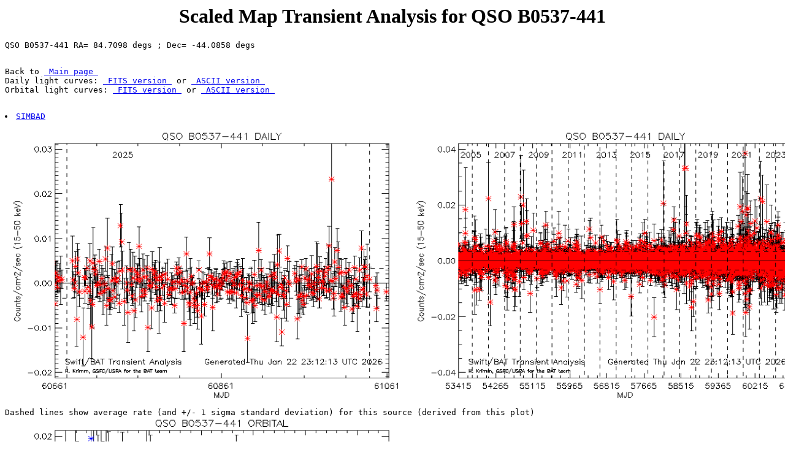

--- FILE ---
content_type: text/html; charset=ISO-8859-1
request_url: https://swift.gsfc.nasa.gov/results/transients/weak/QSOB0537-441/
body_size: 1294
content:
<html>
<head>
<title>Scaled Map Transient Analysis for QSO B0537-441 </title>
<meta name="Author" content="BAT Team">
</head>
<body bgcolor="#ffffff" text="#000000">
<h1><center>Scaled Map Transient Analysis for QSO B0537-441</center></h1>
<pre>
QSO B0537-441 RA= 84.7098 degs ; Dec= -44.0858 degs
<p>
Back to <a href=" ../../index.html "> Main page </a>
Daily light curves: <a href=" ../QSOB0537-441.lc.fits "> FITS version </a> or <a href=" ../QSOB0537-441.lc.txt "> ASCII version </a>
Orbital light curves: <a href=" ../QSOB0537-441.orbit.lc.fits "> FITS version </a> or <a href=" ../QSOB0537-441.orbit.lc.txt "> ASCII version </a>
<!-- <li><a href="../../../../results/bs58mon/SWIFT_J0538.8-4405">BAT Survey results for QSO B0537-441 </a></li>-->
<li><a href="http://simbad.u-strasbg.fr/simbad/sim-id?ident=QSO B0537-441 &NbIdent=1&NbIdent=1&Radius=30&Radius.unit=arcsec&submit=submit%2Bid">SIMBAD</a></li>
<img src="../QSOB0537-441.png" alt=" QSO B0537-441 " width=650 height=450> <img src="../QSOB0537-441.mission.png" alt=" QSO B0537-441 " width=650 height=450>
Dashed lines show average rate (and +/- 1 sigma standard deviation) for this source (derived from this plot)
<img src="../QSOB0537-441.orbit.png" alt="QSOB0537-441 " width=650 height=450>
QSO B0537-441
</pre>
</body>
</html>
